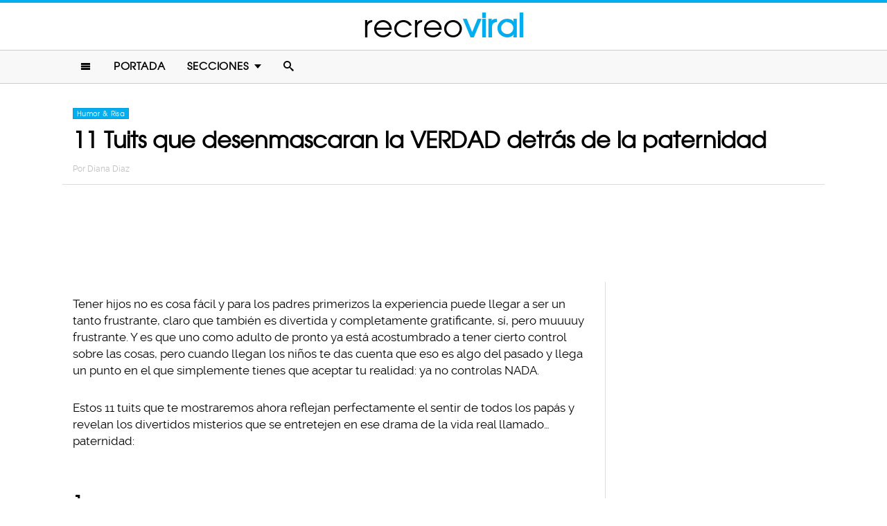

--- FILE ---
content_type: text/html; charset=UTF-8
request_url: https://www.recreoviral.com/risa/tuits-verdad-paternidad/
body_size: 9360
content:
<!DOCTYPE html>
<html lang="es" xmlns:og="http://ogp.me/ns#" xmlns:fb="http://ogp.me/ns/fb#">
<head >
<meta charset="UTF-8" />
<meta name="description" content="Estos 11 tuits reflejan el sentir de todos los papás y revelan los divertidos misterios que se entretejen en ese drama de la vida real llamado... paternidad:" />
<meta name="viewport" content="width=device-width, initial-scale=1" />
<meta name="viewport" content="width=device-width, initial-scale=1.0"/><title>11 Tuits que desenmascaran la verdad detrás de la paternidad</title>
<meta name='robots' content='max-image-preview:large' />
<script type="text/javascript" id="wpp-js" src="https://www.recreoviral.com/wp-content/plugins/wordpress-popular-posts/assets/js/wpp.min.js" data-sampling="1" data-sampling-rate="80" data-api-url="https://www.recreoviral.com/wp-json/wordpress-popular-posts" data-post-id="176537" data-token="2dd474945c" data-lang="0" data-debug="0"></script>

<script>function loadFont(a,b,c){function d(){if(!window.FontFace)return!1;var a=new FontFace("t",'url("data:application/font-woff2,") format("woff2")');return a.load(),"loading"===a.status}var e=navigator.userAgent,f=!window.addEventListener||e.match(/(Android (2|3|4.0|4.1|4.2|4.3))|(Opera (Mini|Mobi))/)&&!e.match(/Chrome/);if(!f){var g={};try{g=localStorage||{}}catch(h){}var i="x-font-"+a,j=i+"url",k=i+"css",l=g[j],m=g[k],n=document.createElement("style");if(n.rel="stylesheet",document.head.appendChild(n),!m||l!==b&&l!==c){var o=c&&d()?c:b,p=new XMLHttpRequest;p.open("GET",o),p.onload=function(){p.status>=200&&p.status<400&&(g[j]=o,g[k]=n.textContent=p.responseText)},p.send()}else n.textContent=m}}</script><script>loadFont('recreofont', '/wp-content/themes/reban3/css/data3-woff.css?v5.1', '/wp-content/themes/reban3/css/data3-woff2.css?v5.1')</script>

<link rel='dns-prefetch' href='//www.recreoviral.com' />
<link rel="alternate" type="application/rss+xml" title="recreoviral &raquo; Feed" href="https://www.recreoviral.com/feed/" />
<link rel="alternate" type="application/rss+xml" title="recreoviral &raquo; Comments Feed" href="https://www.recreoviral.com/comments/feed/" />
<link rel="canonical" href="https://www.recreoviral.com/risa/tuits-verdad-paternidad/" />
<link rel='stylesheet' id='reban-css' href='https://www.recreoviral.com/wp-content/themes/reban3/style.css?ver=20170901ar3' type='text/css' media='all' />
<link rel='stylesheet' id='wp-block-library-css' href='https://www.recreoviral.com/wp-includes/css/dist/block-library/style.min.css?ver=6.5.7' type='text/css' media='all' />
<style id='classic-theme-styles-inline-css' type='text/css'>
/*! This file is auto-generated */
.wp-block-button__link{color:#fff;background-color:#32373c;border-radius:9999px;box-shadow:none;text-decoration:none;padding:calc(.667em + 2px) calc(1.333em + 2px);font-size:1.125em}.wp-block-file__button{background:#32373c;color:#fff;text-decoration:none}
</style>
<style id='global-styles-inline-css' type='text/css'>
body{--wp--preset--color--black: #000000;--wp--preset--color--cyan-bluish-gray: #abb8c3;--wp--preset--color--white: #ffffff;--wp--preset--color--pale-pink: #f78da7;--wp--preset--color--vivid-red: #cf2e2e;--wp--preset--color--luminous-vivid-orange: #ff6900;--wp--preset--color--luminous-vivid-amber: #fcb900;--wp--preset--color--light-green-cyan: #7bdcb5;--wp--preset--color--vivid-green-cyan: #00d084;--wp--preset--color--pale-cyan-blue: #8ed1fc;--wp--preset--color--vivid-cyan-blue: #0693e3;--wp--preset--color--vivid-purple: #9b51e0;--wp--preset--gradient--vivid-cyan-blue-to-vivid-purple: linear-gradient(135deg,rgba(6,147,227,1) 0%,rgb(155,81,224) 100%);--wp--preset--gradient--light-green-cyan-to-vivid-green-cyan: linear-gradient(135deg,rgb(122,220,180) 0%,rgb(0,208,130) 100%);--wp--preset--gradient--luminous-vivid-amber-to-luminous-vivid-orange: linear-gradient(135deg,rgba(252,185,0,1) 0%,rgba(255,105,0,1) 100%);--wp--preset--gradient--luminous-vivid-orange-to-vivid-red: linear-gradient(135deg,rgba(255,105,0,1) 0%,rgb(207,46,46) 100%);--wp--preset--gradient--very-light-gray-to-cyan-bluish-gray: linear-gradient(135deg,rgb(238,238,238) 0%,rgb(169,184,195) 100%);--wp--preset--gradient--cool-to-warm-spectrum: linear-gradient(135deg,rgb(74,234,220) 0%,rgb(151,120,209) 20%,rgb(207,42,186) 40%,rgb(238,44,130) 60%,rgb(251,105,98) 80%,rgb(254,248,76) 100%);--wp--preset--gradient--blush-light-purple: linear-gradient(135deg,rgb(255,206,236) 0%,rgb(152,150,240) 100%);--wp--preset--gradient--blush-bordeaux: linear-gradient(135deg,rgb(254,205,165) 0%,rgb(254,45,45) 50%,rgb(107,0,62) 100%);--wp--preset--gradient--luminous-dusk: linear-gradient(135deg,rgb(255,203,112) 0%,rgb(199,81,192) 50%,rgb(65,88,208) 100%);--wp--preset--gradient--pale-ocean: linear-gradient(135deg,rgb(255,245,203) 0%,rgb(182,227,212) 50%,rgb(51,167,181) 100%);--wp--preset--gradient--electric-grass: linear-gradient(135deg,rgb(202,248,128) 0%,rgb(113,206,126) 100%);--wp--preset--gradient--midnight: linear-gradient(135deg,rgb(2,3,129) 0%,rgb(40,116,252) 100%);--wp--preset--font-size--small: 13px;--wp--preset--font-size--medium: 20px;--wp--preset--font-size--large: 36px;--wp--preset--font-size--x-large: 42px;--wp--preset--spacing--20: 0.44rem;--wp--preset--spacing--30: 0.67rem;--wp--preset--spacing--40: 1rem;--wp--preset--spacing--50: 1.5rem;--wp--preset--spacing--60: 2.25rem;--wp--preset--spacing--70: 3.38rem;--wp--preset--spacing--80: 5.06rem;--wp--preset--shadow--natural: 6px 6px 9px rgba(0, 0, 0, 0.2);--wp--preset--shadow--deep: 12px 12px 50px rgba(0, 0, 0, 0.4);--wp--preset--shadow--sharp: 6px 6px 0px rgba(0, 0, 0, 0.2);--wp--preset--shadow--outlined: 6px 6px 0px -3px rgba(255, 255, 255, 1), 6px 6px rgba(0, 0, 0, 1);--wp--preset--shadow--crisp: 6px 6px 0px rgba(0, 0, 0, 1);}:where(.is-layout-flex){gap: 0.5em;}:where(.is-layout-grid){gap: 0.5em;}body .is-layout-flex{display: flex;}body .is-layout-flex{flex-wrap: wrap;align-items: center;}body .is-layout-flex > *{margin: 0;}body .is-layout-grid{display: grid;}body .is-layout-grid > *{margin: 0;}:where(.wp-block-columns.is-layout-flex){gap: 2em;}:where(.wp-block-columns.is-layout-grid){gap: 2em;}:where(.wp-block-post-template.is-layout-flex){gap: 1.25em;}:where(.wp-block-post-template.is-layout-grid){gap: 1.25em;}.has-black-color{color: var(--wp--preset--color--black) !important;}.has-cyan-bluish-gray-color{color: var(--wp--preset--color--cyan-bluish-gray) !important;}.has-white-color{color: var(--wp--preset--color--white) !important;}.has-pale-pink-color{color: var(--wp--preset--color--pale-pink) !important;}.has-vivid-red-color{color: var(--wp--preset--color--vivid-red) !important;}.has-luminous-vivid-orange-color{color: var(--wp--preset--color--luminous-vivid-orange) !important;}.has-luminous-vivid-amber-color{color: var(--wp--preset--color--luminous-vivid-amber) !important;}.has-light-green-cyan-color{color: var(--wp--preset--color--light-green-cyan) !important;}.has-vivid-green-cyan-color{color: var(--wp--preset--color--vivid-green-cyan) !important;}.has-pale-cyan-blue-color{color: var(--wp--preset--color--pale-cyan-blue) !important;}.has-vivid-cyan-blue-color{color: var(--wp--preset--color--vivid-cyan-blue) !important;}.has-vivid-purple-color{color: var(--wp--preset--color--vivid-purple) !important;}.has-black-background-color{background-color: var(--wp--preset--color--black) !important;}.has-cyan-bluish-gray-background-color{background-color: var(--wp--preset--color--cyan-bluish-gray) !important;}.has-white-background-color{background-color: var(--wp--preset--color--white) !important;}.has-pale-pink-background-color{background-color: var(--wp--preset--color--pale-pink) !important;}.has-vivid-red-background-color{background-color: var(--wp--preset--color--vivid-red) !important;}.has-luminous-vivid-orange-background-color{background-color: var(--wp--preset--color--luminous-vivid-orange) !important;}.has-luminous-vivid-amber-background-color{background-color: var(--wp--preset--color--luminous-vivid-amber) !important;}.has-light-green-cyan-background-color{background-color: var(--wp--preset--color--light-green-cyan) !important;}.has-vivid-green-cyan-background-color{background-color: var(--wp--preset--color--vivid-green-cyan) !important;}.has-pale-cyan-blue-background-color{background-color: var(--wp--preset--color--pale-cyan-blue) !important;}.has-vivid-cyan-blue-background-color{background-color: var(--wp--preset--color--vivid-cyan-blue) !important;}.has-vivid-purple-background-color{background-color: var(--wp--preset--color--vivid-purple) !important;}.has-black-border-color{border-color: var(--wp--preset--color--black) !important;}.has-cyan-bluish-gray-border-color{border-color: var(--wp--preset--color--cyan-bluish-gray) !important;}.has-white-border-color{border-color: var(--wp--preset--color--white) !important;}.has-pale-pink-border-color{border-color: var(--wp--preset--color--pale-pink) !important;}.has-vivid-red-border-color{border-color: var(--wp--preset--color--vivid-red) !important;}.has-luminous-vivid-orange-border-color{border-color: var(--wp--preset--color--luminous-vivid-orange) !important;}.has-luminous-vivid-amber-border-color{border-color: var(--wp--preset--color--luminous-vivid-amber) !important;}.has-light-green-cyan-border-color{border-color: var(--wp--preset--color--light-green-cyan) !important;}.has-vivid-green-cyan-border-color{border-color: var(--wp--preset--color--vivid-green-cyan) !important;}.has-pale-cyan-blue-border-color{border-color: var(--wp--preset--color--pale-cyan-blue) !important;}.has-vivid-cyan-blue-border-color{border-color: var(--wp--preset--color--vivid-cyan-blue) !important;}.has-vivid-purple-border-color{border-color: var(--wp--preset--color--vivid-purple) !important;}.has-vivid-cyan-blue-to-vivid-purple-gradient-background{background: var(--wp--preset--gradient--vivid-cyan-blue-to-vivid-purple) !important;}.has-light-green-cyan-to-vivid-green-cyan-gradient-background{background: var(--wp--preset--gradient--light-green-cyan-to-vivid-green-cyan) !important;}.has-luminous-vivid-amber-to-luminous-vivid-orange-gradient-background{background: var(--wp--preset--gradient--luminous-vivid-amber-to-luminous-vivid-orange) !important;}.has-luminous-vivid-orange-to-vivid-red-gradient-background{background: var(--wp--preset--gradient--luminous-vivid-orange-to-vivid-red) !important;}.has-very-light-gray-to-cyan-bluish-gray-gradient-background{background: var(--wp--preset--gradient--very-light-gray-to-cyan-bluish-gray) !important;}.has-cool-to-warm-spectrum-gradient-background{background: var(--wp--preset--gradient--cool-to-warm-spectrum) !important;}.has-blush-light-purple-gradient-background{background: var(--wp--preset--gradient--blush-light-purple) !important;}.has-blush-bordeaux-gradient-background{background: var(--wp--preset--gradient--blush-bordeaux) !important;}.has-luminous-dusk-gradient-background{background: var(--wp--preset--gradient--luminous-dusk) !important;}.has-pale-ocean-gradient-background{background: var(--wp--preset--gradient--pale-ocean) !important;}.has-electric-grass-gradient-background{background: var(--wp--preset--gradient--electric-grass) !important;}.has-midnight-gradient-background{background: var(--wp--preset--gradient--midnight) !important;}.has-small-font-size{font-size: var(--wp--preset--font-size--small) !important;}.has-medium-font-size{font-size: var(--wp--preset--font-size--medium) !important;}.has-large-font-size{font-size: var(--wp--preset--font-size--large) !important;}.has-x-large-font-size{font-size: var(--wp--preset--font-size--x-large) !important;}
.wp-block-navigation a:where(:not(.wp-element-button)){color: inherit;}
:where(.wp-block-post-template.is-layout-flex){gap: 1.25em;}:where(.wp-block-post-template.is-layout-grid){gap: 1.25em;}
:where(.wp-block-columns.is-layout-flex){gap: 2em;}:where(.wp-block-columns.is-layout-grid){gap: 2em;}
.wp-block-pullquote{font-size: 1.5em;line-height: 1.6;}
</style>
<link rel="https://api.w.org/" href="https://www.recreoviral.com/wp-json/" /><link rel="alternate" type="application/json" href="https://www.recreoviral.com/wp-json/wp/v2/posts/176537" /><link rel="alternate" type="application/json+oembed" href="https://www.recreoviral.com/wp-json/oembed/1.0/embed?url=https%3A%2F%2Fwww.recreoviral.com%2Frisa%2Ftuits-verdad-paternidad%2F" />
<link rel="alternate" type="text/xml+oembed" href="https://www.recreoviral.com/wp-json/oembed/1.0/embed?url=https%3A%2F%2Fwww.recreoviral.com%2Frisa%2Ftuits-verdad-paternidad%2F&#038;format=xml" />
		<meta property="fb:pages" content="1062871757066701" />
					<meta property="ia:markup_url" content="https://www.recreoviral.com/risa/tuits-verdad-paternidad/?ia_markup=1" />
			            <style id="wpp-loading-animation-styles">@-webkit-keyframes bgslide{from{background-position-x:0}to{background-position-x:-200%}}@keyframes bgslide{from{background-position-x:0}to{background-position-x:-200%}}.wpp-widget-block-placeholder,.wpp-shortcode-placeholder{margin:0 auto;width:60px;height:3px;background:#dd3737;background:linear-gradient(90deg,#dd3737 0%,#571313 10%,#dd3737 100%);background-size:200% auto;border-radius:3px;-webkit-animation:bgslide 1s infinite linear;animation:bgslide 1s infinite linear}</style>
            <link rel="icon" href="https://www.recreoviral.com/wp-content/themes/reban3/images/favicon.ico" />
<script type='text/javascript' src="/wp-content/themes/reban3/js/allv25.js?v170302a" async></script>

<!-- Google Tag Manager -->
<script>(function(w,d,s,l,i){w[l]=w[l]||[];w[l].push({'gtm.start':
new Date().getTime(),event:'gtm.js'});var f=d.getElementsByTagName(s)[0],
j=d.createElement(s),dl=l!='dataLayer'?'&l='+l:'';j.async=true;j.src=
'https://www.googletagmanager.com/gtm.js?id='+i+dl;f.parentNode.insertBefore(j,f);
})(window,document,'script','dataLayer','GTM-N65W3X');</script>
<!-- End Google Tag Manager -->

<!-- Google Tag Manager (noscript) -->
<noscript><iframe src="https://www.googletagmanager.com/ns.html?id=GTM-N65W3X"
height="0" width="0" style="display:none;visibility:hidden"></iframe></noscript>
<!-- End Google Tag Manager (noscript) --><script async src="https://securepubads.g.doubleclick.net/tag/js/gpt.js"></script>
<script>
  window.googletag = window.googletag || {cmd: []};
  googletag.cmd.push(function() {
    googletag.defineSlot('/86430479/RecreoViral_Inicio/Recreo_Top_Billboard', [[1, 1], [300, 250], [728, 90], [320, 100], [320, 50], [336, 280], [970, 90], [970, 250]], 'div-gpt-ad-1654038218056-0').addService(googletag.pubads());
    googletag.defineSlot('/86430479/RecreoViral_Inicio/Recreo_Posts_1st', [[300, 250], 'fluid', [336, 280]], 'div-gpt-ad-1507916214410-1').addService(googletag.pubads());
    googletag.defineSlot('/86430479/RecreoViral_Inicio/Recreo_Posts_2nd', [[300, 250], [336, 280]], 'div-gpt-ad-1507916214410-2').addService(googletag.pubads());
    googletag.defineSlot('/86430479/RecreoViral_Inicio/Recreo_Posts_3rd', [300, 600], 'div-gpt-ad-1507916214410-3').addService(googletag.pubads());
    googletag.defineSlot('/86430479/RecreoViral_Inicio/Recreo_Posts_4th', [300, 250], 'div-gpt-ad-1507916214410-4').addService(googletag.pubads());
    googletag.defineSlot('/86430479/RecreoViral_Inicio/Recreo_Posts_5th', [[300, 250], [300, 600]], 'div-gpt-ad-1507916214410-5').addService(googletag.pubads());
    googletag.pubads().enableSingleRequest();
    googletag.pubads().collapseEmptyDivs();
    googletag.pubads().enableVideoAds();

  // C) Enable lazy loading with...
  googletag.pubads().enableLazyLoad({
    fetchMarginPercent: 100,  // Fetch slots within 1 viewports.
    renderMarginPercent: 75,  // Render slots within .75 viewports.
    mobileScaling: 2  // 2X the above values on mobile.
  });

    googletag.enableServices();
  });
</script><!-- Auto ads -->
<script data-ad-client="ca-pub-1826128735587518" async src="https://pagead2.googlesyndication.com/pagead/js/adsbygoogle.js"></script><link rel="preload" href="/wp-content/themes/reban3/style.css?ver=20170901ar3" as="style"><link rel="preload" href="/wp-includes/css/dist/block-library/style.min.css?ver=6.5.7" as="style">
<!-- START - Open Graph and Twitter Card Tags 3.3.3 -->
 <!-- Facebook Open Graph -->
  <meta property="og:locale" content="es_LA"/>
  <meta property="og:site_name" content="recreoviral"/>
  <meta property="og:title" content="11 Tuits que desenmascaran la VERDAD detrás de la paternidad"/>
  <meta property="og:url" content="https://www.recreoviral.com/risa/tuits-verdad-paternidad/"/>
  <meta property="og:type" content="article"/>
  <meta property="og:description" content="Tener hijos no es cosa fácil y para los padres primerizos la experiencia puede llegar a ser un tanto frustrante, claro que también es divertida y completamente gratificante, sí, pero muuuuy frustrante. Y es que uno como adulto de pronto ya está acostumbrado a tener cierto control sobre las cosas, pe"/>
  <meta property="og:image" content="https://www.recreoviral.com/wp-content/uploads/2017/03/RV-13-MAR-portadas-14-1.jpg"/>
  <meta property="og:image:url" content="https://www.recreoviral.com/wp-content/uploads/2017/03/RV-13-MAR-portadas-14-1.jpg"/>
  <meta property="og:image:secure_url" content="https://www.recreoviral.com/wp-content/uploads/2017/03/RV-13-MAR-portadas-14-1.jpg"/>
  <meta property="og:image:width" content="1201"/>
  <meta property="og:image:height" content="628"/>
  <meta property="article:published_time" content="2017-03-16T16:00:36-06:00"/>
  <meta property="article:modified_time" content="2017-03-14T12:02:52-06:00" />
  <meta property="og:updated_time" content="2017-03-14T12:02:52-06:00" />
  <meta property="article:section" content="Humor &amp; Risa"/>
 <!-- Google+ / Schema.org -->
  <meta itemprop="datePublished" content="2017-03-16"/>
  <meta itemprop="dateModified" content="2017-03-14T12:02:52-06:00" />
  <meta itemprop="author" content="Diana Diaz"/>
 <!-- Twitter Cards -->
 <!-- SEO -->
 <!-- Misc. tags -->
 <!-- is_singular -->
<!-- END - Open Graph and Twitter Card Tags 3.3.3 -->
	
</head>
<body class="post-template-default single single-post postid-176537 single-format-standard header-full-width content-sidebar genesis-breadcrumbs-hidden" itemscope itemtype="https://schema.org/WebPage">	<div id="sb-site">
<div class="site-container"><header class="site-header" itemscope itemtype="https://schema.org/WPHeader"><div class="wrap"><div class="title-area"><p class="site-title" itemprop="headline"><a href="https://www.recreoviral.com/" title="recreoviral">recreo<span class="custom-title">viral</span></a></p></div><div class="clearfix"></div>
<div class="responsive-search sb-right">
    <form role="search" method="get" class="search-form" action="https://www.recreoviral.com/">
            <input type="text" value="" name="s" class="search-input" placeholder="Buscar en el sitio" /><input type="submit" class="search-submit" value="Buscar" />
    </form>
</div>
    <a class="sb-toggle-left" href="#"><i class="icon-menu"></i></a>
	<a class="sb-toggle-right search-icon" href="#"><i class="icon-search"></i></a>
</div></header><nav class="nav-primary" aria-label="Main" itemscope itemtype="https://schema.org/SiteNavigationElement"><div class="wrap"><ul id="menu-main-menu" class="menu genesis-nav-menu menu-primary"><li class="menu-item mobile-item"><a class="sb-toggle-left" href="#"><i class="icon-menu"></i></a></li><li id="menu-item-235" class="menu-item menu-item-type-custom menu-item-object-custom menu-item-235"><a href="/" itemprop="url"><span itemprop="name">Portada</span></a></li>
<li id="menu-item-236" class="menu-item menu-item-type-custom menu-item-object-custom menu-item-has-children menu-item-236"><a itemprop="url"><span itemprop="name">Secciones</span></a>
<ul class="sub-menu">
	<li id="menu-item-114" class="menu-item menu-item-type-taxonomy menu-item-object-category menu-item-114"><a href="https://www.recreoviral.com/category/animales/" itemprop="url"><span itemprop="name">Animales</span></a></li>
	<li id="menu-item-537" class="menu-item menu-item-type-taxonomy menu-item-object-category menu-item-537"><a href="https://www.recreoviral.com/category/creatividad/" itemprop="url"><span itemprop="name">Arte &#038; Creatividad</span></a></li>
	<li id="menu-item-116" class="menu-item menu-item-type-taxonomy menu-item-object-category menu-item-116"><a href="https://www.recreoviral.com/category/aventura/" itemprop="url"><span itemprop="name">Aventura &#038; Deportes</span></a></li>
	<li id="menu-item-117" class="menu-item menu-item-type-taxonomy menu-item-object-category menu-item-117"><a href="https://www.recreoviral.com/category/baile/" itemprop="url"><span itemprop="name">Baile</span></a></li>
	<li id="menu-item-118" class="menu-item menu-item-type-taxonomy menu-item-object-category menu-item-118"><a href="https://www.recreoviral.com/category/publicidad/" itemprop="url"><span itemprop="name">Campañas Publicitarias</span></a></li>
	<li id="menu-item-4097" class="menu-item menu-item-type-taxonomy menu-item-object-category menu-item-4097"><a href="https://www.recreoviral.com/category/curiosidades/" itemprop="url"><span itemprop="name">Curiosidades</span></a></li>
	<li id="menu-item-119" class="menu-item menu-item-type-taxonomy menu-item-object-category menu-item-119"><a href="https://www.recreoviral.com/category/experimentos/" itemprop="url"><span itemprop="name">Experimentos Sociales</span></a></li>
	<li id="menu-item-120" class="menu-item menu-item-type-taxonomy menu-item-object-category menu-item-120"><a href="https://www.recreoviral.com/category/fotografia/" itemprop="url"><span itemprop="name">Fotografía</span></a></li>
	<li id="menu-item-124" class="menu-item menu-item-type-taxonomy menu-item-object-category current-post-ancestor current-menu-parent current-post-parent menu-item-124"><a href="https://www.recreoviral.com/category/risa/" itemprop="url"><span itemprop="name">Humor &#038; Risa</span></a></li>
	<li id="menu-item-121" class="menu-item menu-item-type-taxonomy menu-item-object-category menu-item-121"><a href="https://www.recreoviral.com/category/reflexion/" itemprop="url"><span itemprop="name">Inspiración &#038; Reflexión</span></a></li>
	<li id="menu-item-122" class="menu-item menu-item-type-taxonomy menu-item-object-category menu-item-122"><a href="https://www.recreoviral.com/category/lugares/" itemprop="url"><span itemprop="name">Lugares</span></a></li>
	<li id="menu-item-4098" class="menu-item menu-item-type-taxonomy menu-item-object-category menu-item-4098"><a href="https://www.recreoviral.com/category/naturaleza/" itemprop="url"><span itemprop="name">Naturaleza</span></a></li>
	<li id="menu-item-4099" class="menu-item menu-item-type-taxonomy menu-item-object-category menu-item-4099"><a href="https://www.recreoviral.com/category/tragame-tierra/" itemprop="url"><span itemprop="name">Trágame tierra</span></a></li>
</ul>
</li>
<li class="menu-item mobile-item"><a class="sb-toggle-right search-icon" href="#"><i class="icon-search"></i></a></li></ul></div></nav><div class="site-inner">   <div class="header-box">
   <div class="single-post-category">
                    <a rel="category tag" class="risa" href="https://www.recreoviral.com/category/risa/">Humor &amp; Risa</a>
               </div>
   <h1 class="entry-title" itemprop="headline">11 Tuits que desenmascaran la VERDAD detrás de la paternidad</h1>
<p class="entry-meta">Por <span class="entry-author" itemprop="author" itemscope itemtype="http://schema.org/Person"><a href="https://www.recreoviral.com/author/diana" class="entry-author-link" itemprop="url" rel="author"><span class="entry-author-name" itemprop="name">Diana Diaz</span></a></span></p>
</div> 
    <div class="topbillboard"  style="float:none; text-align:center; margin:2rem 0!important; min-height:100px;">
  
  <!-- /86430479/RecreoViral_Inicio/Recreo_Top_Billboard -->
  <div id='div-gpt-ad-1654038218056-0' style='min-width: 300px; min-height: 50px;'>
    <script>
      googletag.cmd.push(function() { googletag.display('div-gpt-ad-1654038218056-0'); });
    </script>
  </div>

</div><div class="content-sidebar-wrap"><main class="content"><article class="post-176537 post type-post status-publish format-standard has-post-thumbnail category-risa entry" aria-label="11 Tuits que desenmascaran la VERDAD detrás de la paternidad" itemscope itemtype="https://schema.org/CreativeWork"><header class="entry-header"></header><div class="entry-content" itemprop="text"><p>Tener hijos no es cosa fácil y para los padres primerizos la experiencia puede llegar a ser un tanto frustrante, claro que también es divertida y completamente gratificante, sí, pero muuuuy frustrante. Y es que uno como adulto de pronto ya está acostumbrado a tener cierto control sobre las cosas, pero cuando llegan los niños te das cuenta que eso es algo del pasado y llega un punto en el que simplemente tienes que aceptar tu realidad: ya no controlas NADA.</p><div class="full-adsense" style="float:none;text-align:center;margin: 3rem 0;">

<!-- /86430479/RecreoViral_Inicio/Recreo_Posts_1st -->
<div id='div-gpt-ad-1507916214410-1'>
<script>
googletag.cmd.push(function() { googletag.display('div-gpt-ad-1507916214410-1'); });
</script>
</div>

</div>
<p>Estos 11 tuits que te mostraremos ahora reflejan perfectamente el sentir de todos los papás y revelan los divertidos misterios que se entretejen en ese drama de la vida real llamado&#8230; paternidad:</p>
<h2>1.</h2>
<p><a href="https://www.recreoviral.com/wp-content/uploads/2017/03/Tuits-padres-1.jpg"><img decoding="async" class="alignnone size-large wp-image-176571" src="https://www.recreoviral.com/wp-content/uploads/2017/03/Tuits-padres-1-730x344.jpg" alt="tuits padres - optimismo playa hijos" width="730" height="344" srcset="https://www.recreoviral.com/wp-content/uploads/2017/03/Tuits-padres-1-730x344.jpg 730w, https://www.recreoviral.com/wp-content/uploads/2017/03/Tuits-padres-1-400x188.jpg 400w, https://www.recreoviral.com/wp-content/uploads/2017/03/Tuits-padres-1.jpg 896w" sizes="(max-width: 730px) 100vw, 730px" /></a></p>
<h2>2.</h2>
<p><a href="https://www.recreoviral.com/wp-content/uploads/2017/03/Tuits-padres-2.jpg"><img decoding="async" class="alignnone size-large wp-image-176572" src="https://www.recreoviral.com/wp-content/uploads/2017/03/Tuits-padres-2-482x700.jpg" alt="tuits padres -curso de photoshop" width="482" height="700" srcset="https://www.recreoviral.com/wp-content/uploads/2017/03/Tuits-padres-2-482x700.jpg 482w, https://www.recreoviral.com/wp-content/uploads/2017/03/Tuits-padres-2-379x550.jpg 379w, https://www.recreoviral.com/wp-content/uploads/2017/03/Tuits-padres-2.jpg 610w" sizes="(max-width: 482px) 100vw, 482px" /></a></p>
<h2>3.</h2>
<p><a href="https://www.recreoviral.com/wp-content/uploads/2017/03/Tuits-padres-3.jpg"><img loading="lazy" decoding="async" class="alignnone size-large wp-image-176573" src="https://www.recreoviral.com/wp-content/uploads/2017/03/Tuits-padres-3-555x700.jpg" alt="tuits padres - educando a mi hijo " width="555" height="700" srcset="https://www.recreoviral.com/wp-content/uploads/2017/03/Tuits-padres-3-555x700.jpg 555w, https://www.recreoviral.com/wp-content/uploads/2017/03/Tuits-padres-3-400x505.jpg 400w, https://www.recreoviral.com/wp-content/uploads/2017/03/Tuits-padres-3.jpg 642w" sizes="(max-width: 555px) 100vw, 555px" /></a></p>
<h2>4.</h2>
<p><a href="https://www.recreoviral.com/wp-content/uploads/2017/03/Tuits-padres-4.jpg"><img loading="lazy" decoding="async" class="alignnone size-large wp-image-176574" src="https://www.recreoviral.com/wp-content/uploads/2017/03/Tuits-padres-4-730x381.jpg" alt="tuits padres - cuanta gente te cae mal " width="730" height="381" srcset="https://www.recreoviral.com/wp-content/uploads/2017/03/Tuits-padres-4-730x381.jpg 730w, https://www.recreoviral.com/wp-content/uploads/2017/03/Tuits-padres-4-400x209.jpg 400w, https://www.recreoviral.com/wp-content/uploads/2017/03/Tuits-padres-4-520x272.jpg 520w, https://www.recreoviral.com/wp-content/uploads/2017/03/Tuits-padres-4.jpg 900w" sizes="(max-width: 730px) 100vw, 730px" /></a></p>
<h2>5.</h2>
<p><a href="https://www.recreoviral.com/wp-content/uploads/2017/03/Tuits-padres-6.jpg"><img loading="lazy" decoding="async" class="alignnone size-full wp-image-176575" src="https://www.recreoviral.com/wp-content/uploads/2017/03/Tuits-padres-6.jpg" alt="tuits padres - champú no más lágrimas" width="649" height="294" srcset="https://www.recreoviral.com/wp-content/uploads/2017/03/Tuits-padres-6.jpg 649w, https://www.recreoviral.com/wp-content/uploads/2017/03/Tuits-padres-6-400x181.jpg 400w" sizes="(max-width: 649px) 100vw, 649px" /></a></p>
<h2>6.</h2>
<p><a href="https://www.recreoviral.com/wp-content/uploads/2017/03/Tuits-padres-7.jpg"><img loading="lazy" decoding="async" class="alignnone size-full wp-image-176576" src="https://www.recreoviral.com/wp-content/uploads/2017/03/Tuits-padres-7.jpg" alt="tuits padres - hasta que tu hijo " width="612" height="309" srcset="https://www.recreoviral.com/wp-content/uploads/2017/03/Tuits-padres-7.jpg 612w, https://www.recreoviral.com/wp-content/uploads/2017/03/Tuits-padres-7-400x202.jpg 400w" sizes="(max-width: 612px) 100vw, 612px" /></a></p>
<h2>7.</h2>
<p><a href="https://www.recreoviral.com/wp-content/uploads/2017/03/Tuits-padres-8.jpg"><img loading="lazy" decoding="async" class="alignnone size-full wp-image-176577" src="https://www.recreoviral.com/wp-content/uploads/2017/03/Tuits-padres-8.jpg" alt="tuits padres - cuando te quedas dormido" width="639" height="632" srcset="https://www.recreoviral.com/wp-content/uploads/2017/03/Tuits-padres-8.jpg 639w, https://www.recreoviral.com/wp-content/uploads/2017/03/Tuits-padres-8-400x396.jpg 400w" sizes="(max-width: 639px) 100vw, 639px" /></a></p>
<h2>8.</h2>
<p><a href="https://www.recreoviral.com/wp-content/uploads/2017/03/Tuits-padres-9.jpg"><img loading="lazy" decoding="async" class="alignnone size-full wp-image-176578" src="https://www.recreoviral.com/wp-content/uploads/2017/03/Tuits-padres-9.jpg" alt="tuits padres - te toca darle el biberón" width="635" height="330" srcset="https://www.recreoviral.com/wp-content/uploads/2017/03/Tuits-padres-9.jpg 635w, https://www.recreoviral.com/wp-content/uploads/2017/03/Tuits-padres-9-400x208.jpg 400w" sizes="(max-width: 635px) 100vw, 635px" /></a></p>
<h2>9.</h2>
<p><a href="https://www.recreoviral.com/wp-content/uploads/2017/03/Tuits-padres-10.jpg"><img loading="lazy" decoding="async" class="alignnone size-full wp-image-176579" src="https://www.recreoviral.com/wp-content/uploads/2017/03/Tuits-padres-10.jpg" alt="tuits padres -cagar solo " width="607" height="271" srcset="https://www.recreoviral.com/wp-content/uploads/2017/03/Tuits-padres-10.jpg 607w, https://www.recreoviral.com/wp-content/uploads/2017/03/Tuits-padres-10-400x179.jpg 400w" sizes="(max-width: 607px) 100vw, 607px" /></a></p>
<h2>10.</h2>
<p><a href="https://www.recreoviral.com/wp-content/uploads/2017/03/Tuits-padres-11.jpg"><img loading="lazy" decoding="async" class="alignnone size-full wp-image-176580" src="https://www.recreoviral.com/wp-content/uploads/2017/03/Tuits-padres-11.jpg" alt="tuits padres - Regalo a mi hijo " width="633" height="338" srcset="https://www.recreoviral.com/wp-content/uploads/2017/03/Tuits-padres-11.jpg 633w, https://www.recreoviral.com/wp-content/uploads/2017/03/Tuits-padres-11-400x214.jpg 400w" sizes="(max-width: 633px) 100vw, 633px" /></a></p>
<h2>11.</h2>
<p><a href="https://www.recreoviral.com/wp-content/uploads/2017/03/Tuits-padres-12.jpg"><img loading="lazy" decoding="async" class="alignnone size-full wp-image-176581" src="https://www.recreoviral.com/wp-content/uploads/2017/03/Tuits-padres-12.jpg" alt="tuits padres - hijo me vio sin maquillaje " width="605" height="330" srcset="https://www.recreoviral.com/wp-content/uploads/2017/03/Tuits-padres-12.jpg 605w, https://www.recreoviral.com/wp-content/uploads/2017/03/Tuits-padres-12-400x218.jpg 400w" sizes="(max-width: 605px) 100vw, 605px" /></a></p>
<div class="full-adsense" style="float:none;text-align:center;margin: 2.4rem 0;">
    
<!-- /86430479/RecreoViral_Inicio/Recreo_Posts_3rd -->
<div id='div-gpt-ad-1507916214410-3'>
<script>
googletag.cmd.push(function() { googletag.display('div-gpt-ad-1507916214410-3'); });
</script>
</div>

</div><!-- CONTENT END 1 -->
</div></article>	</main><aside class="sidebar sidebar-primary widget-area" role="complementary" aria-label="Primary Sidebar" itemscope itemtype="https://schema.org/WPSideBar"><section id="ai_widget-2" class="widget block-widget"><div class="widget-wrap"><div class="sidebarad">

<!-- /86430479/RecreoViral_Inicio/Recreo_Posts_4th -->
<div id='div-gpt-ad-1507916214410-4'>
<script>
googletag.cmd.push(function() { googletag.display('div-gpt-ad-1507916214410-4'); });
</script>
</div>

</div></div></section>

<section id="wpp-2" class="widget popular-posts"><div class="widget-wrap">

</div></section>

<section id="ai_widget-3" class="widget block-widget"><div class="widget-wrap"><div class="mysticky">

<!-- /86430479/RecreoViral_Inicio/Recreo_Posts_5th -->
<div id='div-gpt-ad-1507916214410-5'>
<script>
googletag.cmd.push(function() { googletag.display('div-gpt-ad-1507916214410-5'); });
</script>
</div>

</div></div></section>
</aside></div>   
		<div class="clearfix"></div>
		<div class="custom-related-posts">
		<div class='yarpp yarpp-related yarpp-related-website yarpp-template-yarpp-template-okchicas'>
<h3>Artículos Recomendados</h3>
<div class="yarpp-thumbnails-horizontal">
					<a href="https://www.recreoviral.com/risa/11-tuits-de-celebridades-que-muestran-el-lado-divertido-de-la-paternidad/" class="yarpp-thumbnail" rel="bookmark" title="11 Tuits de celebridades que muestran el lado divertido de la paternidad">
			<img width="520" height="272" src="https://www.recreoviral.com/wp-content/uploads/2017/04/carrie-520x272.jpg" class="attachment-portfolio size-portfolio wp-post-image" alt="Cover tuits de celebridades que muestran el lado divertido de la paternidad" decoding="async" loading="lazy" srcset="https://www.recreoviral.com/wp-content/uploads/2017/04/carrie-520x272.jpg 520w, https://www.recreoviral.com/wp-content/uploads/2017/04/carrie-400x209.jpg 400w, https://www.recreoviral.com/wp-content/uploads/2017/04/carrie-730x381.jpg 730w, https://www.recreoviral.com/wp-content/uploads/2017/04/carrie.jpg 1200w" sizes="(max-width: 520px) 100vw, 520px" />                             <!--<img src="" width="" height="" title="" alt=""/>-->
            <div class="desc"><span>11 Tuits de celebridades que muestran el lado divertido de la paternidad</span></div>
            </a>
							<a href="https://www.recreoviral.com/risa/tuits-paternidad-graciosa/" class="yarpp-thumbnail" rel="bookmark" title="20 tuits que revelan los &#8216;secretos&#8217; que esconde la paternidad de la forma más graciosa">
			<img width="520" height="272" src="https://www.recreoviral.com/wp-content/uploads/2017/01/Cover-tuits-papas-2-520x272.jpg" class="attachment-portfolio size-portfolio wp-post-image" alt="" decoding="async" loading="lazy" srcset="https://www.recreoviral.com/wp-content/uploads/2017/01/Cover-tuits-papas-2-520x272.jpg 520w, https://www.recreoviral.com/wp-content/uploads/2017/01/Cover-tuits-papas-2-400x209.jpg 400w, https://www.recreoviral.com/wp-content/uploads/2017/01/Cover-tuits-papas-2-730x381.jpg 730w, https://www.recreoviral.com/wp-content/uploads/2017/01/Cover-tuits-papas-2.jpg 1200w" sizes="(max-width: 520px) 100vw, 520px" />                             <!--<img src="" width="" height="" title="" alt=""/>-->
            <div class="desc"><span>20 tuits que revelan los &#8216;secretos&#8217; que esconde la paternidad de la forma más graciosa</span></div>
            </a>
							<a href="https://www.recreoviral.com/risa/12-fotos-muestran-la-verdad-detras-de-las-imagenes-perfectas-de-instagram/" class="yarpp-thumbnail" rel="bookmark" title="12 Fotos muestran la verdad detrás de las imágenes perfectas de Instagram">
			<img width="520" height="272" src="https://www.recreoviral.com/wp-content/uploads/2017/10/insta-520x272.jpg" class="attachment-portfolio size-portfolio wp-post-image" alt="Cover Fotos en Instagram Vs. La realidad" decoding="async" loading="lazy" srcset="https://www.recreoviral.com/wp-content/uploads/2017/10/insta-520x272.jpg 520w, https://www.recreoviral.com/wp-content/uploads/2017/10/insta-400x209.jpg 400w, https://www.recreoviral.com/wp-content/uploads/2017/10/insta-730x381.jpg 730w, https://www.recreoviral.com/wp-content/uploads/2017/10/insta.jpg 1200w" sizes="(max-width: 520px) 100vw, 520px" />                             <!--<img src="" width="" height="" title="" alt=""/>-->
            <div class="desc"><span>12 Fotos muestran la verdad detrás de las imágenes perfectas de Instagram</span></div>
            </a>
							<a href="https://www.recreoviral.com/risa/15-divertidos-tuits-que-resumen-la-paternidad-a-la-perfeccion/" class="yarpp-thumbnail" rel="bookmark" title="15 Divertidos tuits que resumen la paternidad a la perfección">
			<img width="520" height="272" src="https://www.recreoviral.com/wp-content/uploads/2017/11/baby-520x272.jpg" class="attachment-portfolio size-portfolio wp-post-image" alt="Cover Divertidos tuits que resumen la paternidad a la perfección" decoding="async" loading="lazy" srcset="https://www.recreoviral.com/wp-content/uploads/2017/11/baby-520x272.jpg 520w, https://www.recreoviral.com/wp-content/uploads/2017/11/baby-400x209.jpg 400w, https://www.recreoviral.com/wp-content/uploads/2017/11/baby-730x381.jpg 730w, https://www.recreoviral.com/wp-content/uploads/2017/11/baby.jpg 1200w" sizes="(max-width: 520px) 100vw, 520px" />                             <!--<img src="" width="" height="" title="" alt=""/>-->
            <div class="desc"><span>15 Divertidos tuits que resumen la paternidad a la perfección</span></div>
            </a>
							<a href="https://www.recreoviral.com/fotografia/fotos-detras-perfectas/" class="yarpp-thumbnail" rel="bookmark" title="19 fotos que muestran la VERDAD detrás de las fotos perfectas">
			<img width="520" height="272" src="https://www.recreoviral.com/wp-content/uploads/2017/01/RV-19-ENE-portadas-01-520x272.jpg" class="attachment-portfolio size-portfolio wp-post-image" alt="" decoding="async" loading="lazy" srcset="https://www.recreoviral.com/wp-content/uploads/2017/01/RV-19-ENE-portadas-01-520x272.jpg 520w, https://www.recreoviral.com/wp-content/uploads/2017/01/RV-19-ENE-portadas-01-400x209.jpg 400w, https://www.recreoviral.com/wp-content/uploads/2017/01/RV-19-ENE-portadas-01-730x381.jpg 730w, https://www.recreoviral.com/wp-content/uploads/2017/01/RV-19-ENE-portadas-01.jpg 1200w" sizes="(max-width: 520px) 100vw, 520px" />                             <!--<img src="" width="" height="" title="" alt=""/>-->
            <div class="desc"><span>19 fotos que muestran la VERDAD detrás de las fotos perfectas</span></div>
            </a>
							<a href="https://www.recreoviral.com/risa/tuits-que-reflejan-paternidad/" class="yarpp-thumbnail" rel="bookmark" title="25 tuits que reflejan a la perfección lo que es la PATERNIDAD">
			<img width="520" height="272" src="https://www.recreoviral.com/wp-content/uploads/2017/01/Cover-tuits-papas-1-520x272.jpg" class="attachment-portfolio size-portfolio wp-post-image" alt="" decoding="async" loading="lazy" srcset="https://www.recreoviral.com/wp-content/uploads/2017/01/Cover-tuits-papas-1-520x272.jpg 520w, https://www.recreoviral.com/wp-content/uploads/2017/01/Cover-tuits-papas-1-400x209.jpg 400w, https://www.recreoviral.com/wp-content/uploads/2017/01/Cover-tuits-papas-1-730x381.jpg 730w, https://www.recreoviral.com/wp-content/uploads/2017/01/Cover-tuits-papas-1.jpg 1200w" sizes="(max-width: 520px) 100vw, 520px" />                             <!--<img src="" width="" height="" title="" alt=""/>-->
            <div class="desc"><span>25 tuits que reflejan a la perfección lo que es la PATERNIDAD</span></div>
            </a>
							<a href="https://www.recreoviral.com/risa/masacre-gomitas-cirugia-crueldad/" class="yarpp-thumbnail" rel="bookmark" title="Esta es la horrible verdad detrás de la cirugía de las gomitas&#8230; Tus ojos no soportarán tanta crueldad">
			<img width="520" height="272" src="https://www.recreoviral.com/wp-content/uploads/2017/09/jjej-520x272.jpg" class="attachment-portfolio size-portfolio wp-post-image" alt="Cover Cirugía masacre de las gomitas" decoding="async" loading="lazy" srcset="https://www.recreoviral.com/wp-content/uploads/2017/09/jjej-520x272.jpg 520w, https://www.recreoviral.com/wp-content/uploads/2017/09/jjej-400x209.jpg 400w, https://www.recreoviral.com/wp-content/uploads/2017/09/jjej-730x381.jpg 730w, https://www.recreoviral.com/wp-content/uploads/2017/09/jjej.jpg 1200w" sizes="(max-width: 520px) 100vw, 520px" />                             <!--<img src="" width="" height="" title="" alt=""/>-->
            <div class="desc"><span>Esta es la horrible verdad detrás de la cirugía de las gomitas&#8230; Tus ojos no soportarán ...</span></div>
            </a>
							<a href="https://www.recreoviral.com/curiosidades/la-verdad-detras-de-las-imagenes-de-instagram/" class="yarpp-thumbnail" rel="bookmark" title="La cruda verdad detrás de las &#8216;perfectas&#8217; imágenes de Instagram">
			<img width="520" height="272" src="https://www.recreoviral.com/wp-content/uploads/2015/09/cOVER-LA-VERDAD-DETRÁS-DE-LAS-IMAGENES-DE-INSTAGRAM-520x272.jpg" class="attachment-portfolio size-portfolio wp-post-image" alt="Si las redes sociales fueran honestas estos serian los mejores ejemplos de la realidad detras de las imágenes que se suben a Instagram" decoding="async" loading="lazy" srcset="https://www.recreoviral.com/wp-content/uploads/2015/09/cOVER-LA-VERDAD-DETRÁS-DE-LAS-IMAGENES-DE-INSTAGRAM-520x272.jpg 520w, https://www.recreoviral.com/wp-content/uploads/2015/09/cOVER-LA-VERDAD-DETRÁS-DE-LAS-IMAGENES-DE-INSTAGRAM.jpg 700w" sizes="(max-width: 520px) 100vw, 520px" />                             <!--<img src="" width="" height="" title="" alt=""/>-->
            <div class="desc"><span>La cruda verdad detrás de las &#8216;perfectas&#8217; imágenes de Instagram</span></div>
            </a>
							<a href="https://www.recreoviral.com/fotografia/15-fotos-muestran-verdad-detras-camaras/" class="yarpp-thumbnail" rel="bookmark" title="15 Fotos que muestran la verdad detrás de cámaras de estas asombrosas imágenes">
			<img width="520" height="272" src="https://www.recreoviral.com/wp-content/uploads/2016/07/COVER-15-Fotos-Que-Muestran-La-Verdad-Tras-La-Fotografia__-520x272.jpg" class="attachment-portfolio size-portfolio wp-post-image" alt="" decoding="async" loading="lazy" srcset="https://www.recreoviral.com/wp-content/uploads/2016/07/COVER-15-Fotos-Que-Muestran-La-Verdad-Tras-La-Fotografia__-520x272.jpg 520w, https://www.recreoviral.com/wp-content/uploads/2016/07/COVER-15-Fotos-Que-Muestran-La-Verdad-Tras-La-Fotografia__-400x209.jpg 400w, https://www.recreoviral.com/wp-content/uploads/2016/07/COVER-15-Fotos-Que-Muestran-La-Verdad-Tras-La-Fotografia__-730x381.jpg 730w, https://www.recreoviral.com/wp-content/uploads/2016/07/COVER-15-Fotos-Que-Muestran-La-Verdad-Tras-La-Fotografia__.jpg 1200w" sizes="(max-width: 520px) 100vw, 520px" />                             <!--<img src="" width="" height="" title="" alt=""/>-->
            <div class="desc"><span>15 Fotos que muestran la verdad detrás de cámaras de estas asombrosas imágenes</span></div>
            </a>
			</div>
</div>
   
		</div>

	</div><footer class="site-footer" itemscope itemtype="https://schema.org/WPFooter"><div class="wrap">       <div id="footer-menu">
            <div class="menu-footer-menu-container"><ul id="menu-footer-menu" class=""><li id="menu-item-75" class="menu-item menu-item-type-post_type menu-item-object-page menu-item-75"><a href="https://www.recreoviral.com/contacto/" itemprop="url">Contacto</a></li>
<li id="menu-item-78" class="menu-item menu-item-type-post_type menu-item-object-page menu-item-78"><a href="https://www.recreoviral.com/politica-de-privacidad/" itemprop="url">Política De Privacidad</a></li>
<li id="menu-item-79" class="menu-item menu-item-type-post_type menu-item-object-page menu-item-79"><a href="https://www.recreoviral.com/terminos-y-condiciones-de-uso/" itemprop="url">Terminos De Uso</a></li>
</ul></div>       </div>
        <div id="copyright"><p>&copy; 2026 Grupo REBAN</p></div>
</div></footer></div>	</div>
    <div class="sb-slidebar sb-left widget-area sb-menu"><section id="advanced_menu-2" class="widget widget_advanced_menu"><div class="widget-wrap"><div class="menu-main-menu-container"><ul id="menu-main-menu" class="sb-menu"><li class="menu-item menu-item-type-custom menu-item-object-custom menu-item-235"><a href="/" itemprop="url">Portada</a></li>
<li class="menu-item menu-item-type-custom menu-item-object-custom menu-item-has-children menu-item-236"><a itemprop="url">Secciones</a>
<ul class="sub-menu">
	<li class="menu-item menu-item-type-taxonomy menu-item-object-category menu-item-114"><a href="https://www.recreoviral.com/category/animales/" itemprop="url">Animales</a></li>
	<li class="menu-item menu-item-type-taxonomy menu-item-object-category menu-item-537"><a href="https://www.recreoviral.com/category/creatividad/" itemprop="url">Arte &#038; Creatividad</a></li>
	<li class="menu-item menu-item-type-taxonomy menu-item-object-category menu-item-116"><a href="https://www.recreoviral.com/category/aventura/" itemprop="url">Aventura &#038; Deportes</a></li>
	<li class="menu-item menu-item-type-taxonomy menu-item-object-category menu-item-117"><a href="https://www.recreoviral.com/category/baile/" itemprop="url">Baile</a></li>
	<li class="menu-item menu-item-type-taxonomy menu-item-object-category menu-item-118"><a href="https://www.recreoviral.com/category/publicidad/" itemprop="url">Campañas Publicitarias</a></li>
	<li class="menu-item menu-item-type-taxonomy menu-item-object-category menu-item-4097"><a href="https://www.recreoviral.com/category/curiosidades/" itemprop="url">Curiosidades</a></li>
	<li class="menu-item menu-item-type-taxonomy menu-item-object-category menu-item-119"><a href="https://www.recreoviral.com/category/experimentos/" itemprop="url">Experimentos Sociales</a></li>
	<li class="menu-item menu-item-type-taxonomy menu-item-object-category menu-item-120"><a href="https://www.recreoviral.com/category/fotografia/" itemprop="url">Fotografía</a></li>
	<li class="menu-item menu-item-type-taxonomy menu-item-object-category current-post-ancestor current-menu-parent current-post-parent menu-item-124"><a href="https://www.recreoviral.com/category/risa/" itemprop="url">Humor &#038; Risa</a></li>
	<li class="menu-item menu-item-type-taxonomy menu-item-object-category menu-item-121"><a href="https://www.recreoviral.com/category/reflexion/" itemprop="url">Inspiración &#038; Reflexión</a></li>
	<li class="menu-item menu-item-type-taxonomy menu-item-object-category menu-item-122"><a href="https://www.recreoviral.com/category/lugares/" itemprop="url">Lugares</a></li>
	<li class="menu-item menu-item-type-taxonomy menu-item-object-category menu-item-4098"><a href="https://www.recreoviral.com/category/naturaleza/" itemprop="url">Naturaleza</a></li>
	<li class="menu-item menu-item-type-taxonomy menu-item-object-category menu-item-4099"><a href="https://www.recreoviral.com/category/tragame-tierra/" itemprop="url">Trágame tierra</a></li>
</ul>
</li>
</ul></div></div></section>
</div><div class="sb-slidebar sb-right sb-style-overlay  widget-area"><section id="search-2" class="widget widget_search"><div class="widget-wrap"><form class="search-form" method="get" action="https://www.recreoviral.com/" role="search" itemprop="potentialAction" itemscope itemtype="https://schema.org/SearchAction"><input class="search-form-input" type="search" name="s" id="searchform-1" placeholder="Buscar en el sitio" itemprop="query-input"><input class="search-form-submit" type="submit" value="&#xe604;"><meta content="https://www.recreoviral.com/?s={s}" itemprop="target"></form></div></section>
</div></body></html>


--- FILE ---
content_type: text/html; charset=utf-8
request_url: https://www.google.com/recaptcha/api2/aframe
body_size: 268
content:
<!DOCTYPE HTML><html><head><meta http-equiv="content-type" content="text/html; charset=UTF-8"></head><body><script nonce="E66h0FVM8RQNTQ04hMTcdw">/** Anti-fraud and anti-abuse applications only. See google.com/recaptcha */ try{var clients={'sodar':'https://pagead2.googlesyndication.com/pagead/sodar?'};window.addEventListener("message",function(a){try{if(a.source===window.parent){var b=JSON.parse(a.data);var c=clients[b['id']];if(c){var d=document.createElement('img');d.src=c+b['params']+'&rc='+(localStorage.getItem("rc::a")?sessionStorage.getItem("rc::b"):"");window.document.body.appendChild(d);sessionStorage.setItem("rc::e",parseInt(sessionStorage.getItem("rc::e")||0)+1);localStorage.setItem("rc::h",'1768411420549');}}}catch(b){}});window.parent.postMessage("_grecaptcha_ready", "*");}catch(b){}</script></body></html>

--- FILE ---
content_type: application/javascript; charset=utf-8
request_url: https://fundingchoicesmessages.google.com/f/AGSKWxXJHLo73lZvDSNNzo6kKzZBeiE4brWJWSDshEGKjv2kEqTX_Y3jW2xJkVXyYZVsn8snGChMa8Qo_Lbm9ebZZ9pp4-bqiI86KVLMy0AoLir1oD_wx5gYKca8SjJl3QfcBItTwe1w-NXVoEP8d3QR2_tUB4K3TMxFFVLcubqS2kjgzUvRXK82I0HmNBXq/_/ad_sky./adv_468._adsbgd.-728x90.-ad_banner-
body_size: -1288
content:
window['3dcfbe6b-e03f-433b-a31c-9d46abc492f8'] = true;